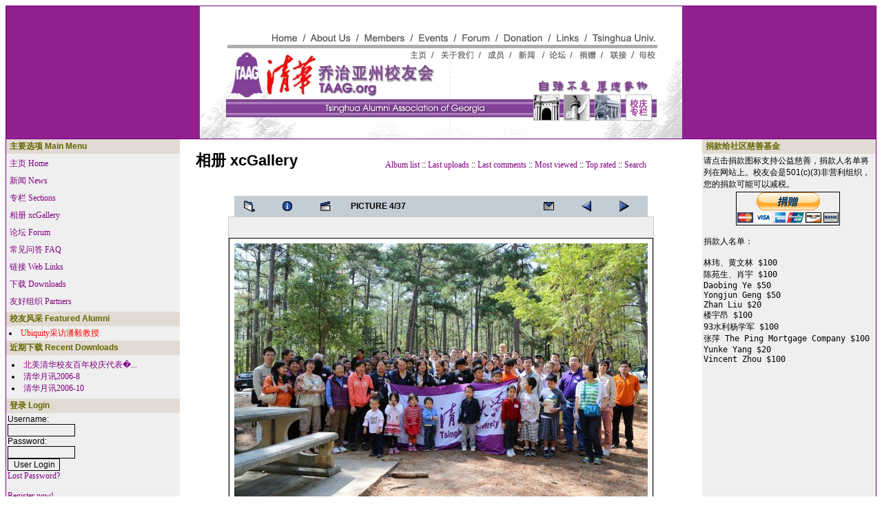

--- FILE ---
content_type: text/html; charset=gb2312
request_url: http://news.taag.org/xoops/modules/xcgal/displayimage.php?pid=1674&amp;pos=-1674
body_size: 19342
content:

<!DOCTYPE html PUBLIC "-//W3C//DTD XHTML 1.0 Transitional//EN" "http://www.w3.org/TR/xhtml1/DTD/xhtml1-transitional.dtd">
<html xmlns="http://www.w3.org/1999/xhtml" xml:lang="en" lang="en">
<head>
<meta http-equiv="content-type" content="text/html; charset=gb2312>" />
<meta http-equiv="content-language" content="en" />
<meta name="robots" content="index,follow" />
<meta name="keywords" content="Tsinghua, alumni, Georgia, news, technology, headlines" />
<meta name="description" content="TAAG.ORG is the official web site of the Tsinghua Alumni Association of Georgia, a 501(c)(3) non-profit charitable organization. We welcome your donations and we have had donors from around the world. Please always consult with your own tax accountant as your donation may or may not be tax deductible depending on your tax jurisdiction and the circumstances related to each donation." />
<meta name="rating" content="general" />
<meta name="author" content="TAAG" />
<meta name="copyright" content="Copyright &#169; 2001-2018 TAAG" />
<meta name="generator" content="XOOPS" />
<title>Tsinghua Alumni Association of Georgia - 相册 xcGallery</title>
<link href="http://news.taag.org/xoops/favicon.ico" rel="SHORTCUT ICON" />
<link rel="stylesheet" type="text/css" media="all" href="http://news.taag.org/xoops/xoops.css" />
<link rel="stylesheet" type="text/css" media="all" href="http://news.taag.org/xoops/themes/phpkaox/styleMAC.css" />
<!-- RMV: added module header -->

<script type="text/javascript">
<!--
//--></script><script type="text/javascript" src="http://news.taag.org/xoops/include/xoops.js"></script><script type="text/javascript"><!--
//-->
</script>
</head>
<body>
<table cellspacing="1" cellpadding="0" bgcolor="purple">
  <tr>
    <td bgcolor="#DDE1DE">
      <table cellspacing="0" cellpadding="0">
        <tr>
<td bgcolor="#902090" align="center" valign="top" height="192"><a href="/"><img src="/images/menu.jpg" width="700" height="192" border="0" usemap="#Map"></a></td><map name="Map">
  <area shape="rect" coords="343,60,409,76" href="http://www.taag.org/aboutus/aboutus.htm">
          <area shape="rect" coords="157,39,223,55" href="http://www.taag.org/aboutus/aboutus.htm">
          <area shape="rect" coords="296,63,337,77" href="http://www.taag.org/index.htm">
          <area shape="rect" coords="104,39,145,53" href="http://www.taag.org/index.htm">
          <area shape="rect" coords="238,37,300,53" href="http://www.taag.org/members/member.htm">
          <area shape="rect" coords="416,63,447,76" href="http://www.taag.org/members/member.htm">
          <area shape="rect" coords="315,36,367,53" href="http://www.taag.org/event/event.htm">
          <area shape="rect" coords="461,63,489,77" href="http://www.taag.org/event/event.htm">
          <area shape="rect" coords="376,38,421,55" href="http://www.taag.org/forum/forum.htm">
          <area shape="rect" coords="504,62,534,78" href="http://www.taag.org/forum/forum.htm">
          <area shape="rect" coords="438,40,503,53" href="http://www.taag.org/donation/donation.htm">
          <area shape="rect" coords="549,61,580,82" href="http://www.taag.org/donation/donation.htm">
          <area shape="rect" coords="515,37,552,54" href="http://www.taag.org/link/link.htm">
          <area shape="rect" coords="589,62,620,77" href="http://www.taag.org/link/link.htm">
          
  <area shape="rect" coords="560,36,665,54" href="http://www.tsinghua.edu.cn" target="_blank">
          
  <area shape="rect" coords="633,63,662,80" href="http://www.tsinghua.edu.cn" target="_blank">
          <area shape="poly" coords="38,66,39,129,460,134,458,109,342,111,342,87,171,89,173,68,38,66" href="http://www.taag.org">
          <area shape="rect" coords="476,124,664,166" href="http://www.taag.org/anniversary/anniversary.htm">
        </map>
        </tr>
      </table>
    </td>
  </tr>
  <tr>
    <td bgcolor="#FFFFFF">
      <table cellspacing="0" cellpadding="0">
        <tr>
          <td width="20%" bgcolor="#EFEFEF">
          <!-- Start left blocks loop -->
                        <table cellspacing="0" cellpadding="2">
              <tr>
                <td class="blockTitle">&nbsp;主要选项 Main Menu</td>
              </tr>
              <tr>
                <td class="blockContent"><table cellspacing="0">
  <tr>
    <td id="mainmenu">
      <a class="menuTop" href="http://news.taag.org/xoops/">主页 Home</a>
      <!-- start module menu loop -->
            <a class="menuMain" href="http://news.taag.org/xoops/modules/news/">新闻 News</a>
                    <a class="menuMain" href="http://news.taag.org/xoops/modules/sections/">专栏 Sections</a>
                    <a class="menuMain" href="http://news.taag.org/xoops/modules/xcgal/">相册 xcGallery</a>
                    <a class="menuMain" href="http://news.taag.org/xoops/modules/newbb/">论坛 Forum</a>
                    <a class="menuMain" href="http://news.taag.org/xoops/modules/xoopsfaq/">常见问答 FAQ</a>
                    <a class="menuMain" href="http://news.taag.org/xoops/modules/mylinks/">链接 Web Links</a>
                    <a class="menuMain" href="http://news.taag.org/xoops/modules/mydownloads/">下载 Downloads</a>
                    <a class="menuMain" href="http://news.taag.org/xoops/modules/xoopspartners/">友好组织 Partners</a>
                    <!-- end module menu loop -->
    </td>
  </tr>
</table></td>
              </tr>
            </table>
                        <table cellspacing="0" cellpadding="2">
              <tr>
                <td class="blockTitle">&nbsp;校友风采 Featured Alumni</td>
              </tr>
              <tr>
                <td class="blockContent"><li><a href=http://news.taag.org/xoops/modules/sections/index.php?op=viewarticle&artid=13><font color=red>Ubiquity采访潘毅教授</font></a></td>
              </tr>
            </table>
                        <table cellspacing="0" cellpadding="2">
              <tr>
                <td class="blockTitle">&nbsp;近期下载 Recent Downloads</td>
              </tr>
              <tr>
                <td class="blockContent"><ul>
      <li><a href="http://news.taag.org/xoops/modules/mydownloads/singlefile.php?cid=4&amp;lid=7">北美清华校友百年校庆代表�...</a> <!-- (2010/12/8) --></li>
      <li><a href="http://news.taag.org/xoops/modules/mydownloads/singlefile.php?cid=2&amp;lid=4">清华月讯2006-8</a> <!-- (2006/11/3) --></li>
      <li><a href="http://news.taag.org/xoops/modules/mydownloads/singlefile.php?cid=2&amp;lid=5">清华月讯2006-10</a> <!-- (2006/11/3) --></li>
  </ul></td>
              </tr>
            </table>
                        <table cellspacing="0" cellpadding="2">
              <tr>
                <td class="blockTitle">&nbsp;登录 Login</td>
              </tr>
              <tr>
                <td class="blockContent"><form style="margin-top: 0px;" action="http://news.taag.org/xoops/user.php" method="post">
    Username: <br />
    <input type="text" name="uname" size="12" value="" maxlength="25" /><br />
    Password: <br />
    <input type="password" name="pass" size="12" maxlength="32" /><br />
    <!-- <input type="checkbox" name="rememberme" value="On" class ="formButton" /><br /> //-->
    <input type="hidden" name="xoops_redirect" value="/xoops/modules/xcgal/displayimage.php?pid=1674&amp;amp;pos=-1674" />
    <input type="hidden" name="op" value="login" />
    <input type="submit" value="User Login" /><br />
    
</form>
<a href="http://news.taag.org/xoops/user.php#lost">Lost Password?</a>
<br /><br />
<a href="http://news.taag.org/xoops/register.php">Register now!</a></td>
              </tr>
            </table>
                      <!-- End left blocks loop -->
          </td>
          <td style="padding: 0px 5px 0px;" align="center">
          <!-- Display center blocks if any -->
                        <!-- End display center blocks -->

            <div id="content">
              <link rel="stylesheet" href="style.css" />
<script type="text/javascript" src="scripts.js"></script>

<table width="100%" height="100%" border="0" cellpadding="5" cellspacing="5">
  <tr>
	<td valign="top" >
	  <table width="100%" border="0" cellspacing="0" cellpadding="0">
	    <tr>
		  <td width="30%"><a href="index.php" title="相册 xcGallery"><h1>相册 xcGallery</h1><br /></a></td>
		  <td width="70%" align="center">
		    <br />
			<span>
              <a href="index.php?cat=2" title="Go to the album list">Album list</a> ::
                            			  <a href="thumbnails.php?album=lastup&amp;cat=-31">Last uploads</a> ::
			  <a href="thumbnails.php?album=lastcom&amp;cat=-31">Last comments</a> ::
			  <a href="thumbnails.php?album=topn&amp;cat=-31">Most viewed</a> ::
			  <a href="thumbnails.php?album=toprated&amp;cat=-31">Top rated</a> ::
			  <a href="search.php">Search</a>
		    </span>
		  </td>
		</tr>
	  </table>
		<img src="images/spacer.gif" width="1" height="15" /><br />
		<table border="0" width="100%" align="center" cellpadding="0" cellspacing="0">
			<tr>
				<td align="left" valign="top">
				<table align="center" width="600" cellspacing="1" cellpadding="0" class="outer" style="width: 600px;">
  <tr>
	<th align="center" valign="middle" class="navmenu" width="48">
	  <a href="thumbnails.php?album=31&amp;page=1" class="navmenu_pic" title="Return to the thumbnail page"><img src="images/folder.gif" width="16" height="16" align="absmiddle" border="0" alt="Return to the thumbnail page" /></a>
	</th>
	<th align="center" valign="middle" class="navmenu" width="48">
	  <a href="javascript:;" onClick="blocking('picinfo','yes', 'block'); return false;" title="Display/hide picture information"><img src="images/info.gif" width="16" height="16" border="0" align="absmiddle" alt="Display/hide picture information" /></a>
	</th>
	<th align="center" valign="middle" class="navmenu" width="48">
	  <a href="/xoops/modules/xcgal/displayimage.php?pid=1674&amp;album=31&amp;pid=1674&amp;slideshow=5000" title="Slideshow"><img src="images/slideshow.gif" width="16" height="16" border="0" align="absmiddle" alt="Slideshow" /></a>
	</th>
	<th align="center" valign="middle" class="navmenu" witdh="100%">
	  PICTURE 4/37
	</th>
	<th align="center" valign="middle" class="navmenu" width="48">
	  <a href="javascript:alert('You don\'t have permission to send ecards');" title="e-cards are disabled"><img src="images/ecard.gif" width="16" height="16" border="0" align="absmiddle" alt="e-cards are disabled"></a>
	</th>
	<th align="center" valign="middle" class="navmenu" width="48">
	  <a href="/xoops/modules/xcgal/displayimage.php?album=31&amp;pos=2&amp;pid=1672" class="navmenu_pic" title="See next picture"><img src="images/prev.gif" width="16" height="16" border="0" align="absmiddle" alt="See next picture" /></a>
	</th>
	<th align="center" valign="middle" class="navmenu" width="48">
	  <a href="/xoops/modules/xcgal/displayimage.php?album=31&amp;pos=4&amp;pid=1678" class="navmenu_pic" title="See previous picture"><img src="images/next.gif" width="16" height="16" border="0" align="absmiddle" alt="See previous picture" /></a>
	</th>
  </tr>
</table>
<table align="center" style="width: 600px;" cellspacing="1" cellpadding="0" class="outer">
  <tr>
	<td align="center" class="odd" height="100" style="white-space: nowrap; padding: 0px;">
	  <table class="outer" cellspacing="2" cellpadding="0" style="border: 1px solid #000000; background-color: #FFFFFF; margin-top: 30px; margin-bottom: 30px;width: auto;">
		<tr>
		  <td>
						<a href="javascript:;" onClick="MM_openBrWindow('displayimage.php?pid=1674&amp;fullsize=1','12931964016970768202693','toolbar=yes,status=yes,resizable=yes,width=3856,height=2576');">
		      <img src="albums/userpics/2012Fall/normal_OK6A6969.JPG" width="600" height="400" class="image" border="0" alt="Click to view full size image" /><br />
		    </a>
								  </td>
		</tr>
	  </table>
	  <table style="width: 100%;" cellpadding="0" cellspacing="0">
              	  </table>
<!-- END img_desc -->
	</td>
  </tr>
</table>
<table align="center" style="width: 600px;" cellspacing="1" cellpadding="0" class="outer">
  <tr>
	<td colspan="6" class="head"><b></b> </td>
  </tr>
  <tr>
	<td class="even" width="17%" align="center"><a href="ratepic.php?pic=1674&amp;rate=0" title=""><img src="images/rating0.gif" alt="" border="0" /><br /></a></td>
	<td class="even" width="17%" align="center"><a href="ratepic.php?pic=1674&amp;rate=1" title=""><img src="images/rating1.gif" alt="" border="0" /><br /></a></td>
	<td class="even" width="17%" align="center"><a href="ratepic.php?pic=1674&amp;rate=2" title=""><img src="images/rating2.gif" alt="" border="0" /><br /></a></td>
	<td class="even" width="17%" align="center"><a href="ratepic.php?pic=1674&amp;rate=3" title=""><img src="images/rating3.gif" alt="" border="0" /><br /></a></td>
	<td class="even" width="17%" align="center"><a href="ratepic.php?pic=1674&amp;rate=4" title=""><img src="images/rating4.gif" alt="" border="0" /><br /></a></td>
	<td class="even" width="17%" align="center"><a href="ratepic.php?pic=1674&amp;rate=5" title=""><img src="images/rating5.gif" alt="" border="0" /><br /></a></td>
  </tr>
</table>
<div id="picinfo" style="display: block;">
  <table align="center" style="width: 600px;" cellspacing="1" cellpadding="0" class="outer">
  <tr><td colspan="2" class="head"><b>Picture information</b></td></tr>
      <tr><td class="even" valign="top" nowrap>Filename:</td><td class="even">OK6A6969.JPG</td></tr>
      <tr><td class="odd" valign="top" nowrap>Album name:</td><td class="odd"><span class="alblink"><a href="thumbnails.php?album=31">2012 Fall All-Members Meeting and Party</a></span></td></tr>
      <tr><td class="even" valign="top" nowrap>Submitted by:</td><td class="even"><span class="alblink"><a href="http://news.taag.org/xoops/userinfo.php?uid=1">taag</a>&nbsp;&nbsp;<a href="thumbnails.php?album=usearch&amp;suid=1" title="view more pictures submitted by taag"><img src="images/more.gif" align="absmiddle" /></a></span></td></tr>
      <tr><td class="odd" valign="top" nowrap>Keywords:</td><td class="odd"><span class="alblink"><a href="thumbnails.php?album=search&amp;search="></a> </span></td></tr>
      <tr><td class="even" valign="top" nowrap>File Size:</td><td class="even">7031 KB</td></tr>
      <tr><td class="odd" valign="top" nowrap>Dimensions:</td><td class="odd">3840 x 2560 pixels</td></tr>
      <tr><td class="even" valign="top" nowrap>Displayed:</td><td class="even">2953 times</td></tr>
      <tr><td class="odd" valign="top" nowrap>Sent as ecard:</td><td class="odd">0 times</td></tr>
    </table>
</div>
<div style="text-align: center; padding: 3px; margin:3px;">
  
<form method="get" action="displayimage.php">
<table width="95%" class="outer" cellspacing="1">
  <tr>
    <td class="even" align="center"><select name="com_mode"><option value="flat">Flat</option><option value="thread">Threaded</option><option value="nest" selected="selected">Nested</option></select> <select name="com_order"><option value="0">Oldest First</option><option value="1" selected="selected">Newest First</option></select><input type="hidden" name="pid" value="1674" /> <input type="submit" value="Refresh" class="formButton" />
    </td>
  </tr>
</table>
</form>
  The comments are owned by the poster. We aren't responsible for their content.
</div>

<div style="margin:3px; padding: 3px;">
<!-- start comments loop -->
  <!-- end comments loop -->
</div>
<br /><br /><p style="text-align: center; font-size: 7pt">[ <a href="http://www.myxoopsforge.org/modules/xfmod/project/?xcgal" target="_blank">xcGallery</a> 1RC1 powerd by <a href="http://www.myxoopsforge.org/" target="_blank">myXoopsForge</a> ]</p>
</td></tr></table>
</td></tr></table>
            </div>
          </td>

          	      <td width=20% bgcolor=#efefef align=center>
          <!-- Start right blocks loop -->
                        <table cellspacing="0" cellpadding="2">
              <tr>
                <td class="blockTitle">&nbsp;捐款给社区慈善基金</td>
              </tr>
              <tr>
                <td class="blockContent">请点击捐款图标支持公益慈善，捐款人名单将列在网站上。校友会是501(c)(3)非营利组织，您的捐款可能可以减税。
<p>
<center><form action="https://www.paypal.com/donate" method="post" target="_top">
<input type="hidden" name="hosted_button_id" value="BYA9EX2MXN4X6" />
<input type="image" src="https://www.paypalobjects.com/zh_XC/i/btn/btn_donateCC_LG.gif" border="0" name="submit" title="PayPal - The safer, easier way to pay online!" alt="Donate with PayPal button" />
<img alt="" border="0" src="https://www.paypal.com/zh_US/i/scr/pixel.gif" width="1" height="1" />
</form></center>
<pre>
捐款人名单：

林玮、黄文林 $100
陈苑生、肖宇 $100
Daobing Ye $50
Yongjun Geng $50
Zhan Liu $20
楼宇昂 $100
93水利杨学军 $100
张萍 The Ping Mortgage Company $100
Yunke Yang $20
Vincent Zhou $100</pre></td>
              </tr>
            </table>
            <br />
                      <!-- End right blocks loop -->
                    </td>
        </tr>
      </table>
    </td>
  </tr>
  <tr>
    <td height="30" valign="middle" bgcolor="#DDE1DE" align="center"><div style="text-align: center; padding-top: 2px; font-size: 10px"><table width="700" border="0" cellspacing="2" cellpadding="2">
        <tr>
          <td height="10" align="center" valign="top"><table width="625" height="10" border="0" cellpadding="0" cellspacing="0">
            <tr>
              <td bgcolor="#a030a0"></td>
            </tr>
          </table></td>
        </tr>
        <tr>
            <td align="center" valign="top">乔治亚州清华校友会是在美国乔治亚州注册的非营利组织</td>
        </tr>
        <tr>
            <td align="center" valign="top">TAAG (Tsinghua Alumni Association 
              of Georgia) is a 501(c)(3) non-profit charitable organization
registered with the State of Georgia. <br>We welcome your donations and we have had donors from around the world. Please always consult with your own tax accountant as your donation may or may not be tax deductible depending on your tax jurisdiction and the circumstances related to each donation.</td>
        </tr>
        <tr>
            <td height="18" align="center" valign="top"><a href="http://www.taag.org/aboutus/bylaw.htm">bylaw</a> 
              | <a href="http://www.taag.org/aboutus/boardhistory.htm">board history</a> | <a href="http://www.taag.org/aboutus/history.htm">historical 
              documents</a> | <a href="http://www.taag.org/aboutus/contact.htm">contact</a></td>
        </tr>
        <tr>
            <td align="center" valign="top">&#169; 2001 - 2020 Tsinghua Alumni 
              Association of Georgia</td>
        </tr>
<tr>
          <td height="10" align="center" valign="top"><table width="625" height="10" border="0" cellpadding="0" cellspacing="0">
            <tr>
              <td bgcolor="#a030a0"></td>
            </tr>
          </table></td>
        </tr>
      </table></div></td>
  </tr>
</table>
</body>
</html>